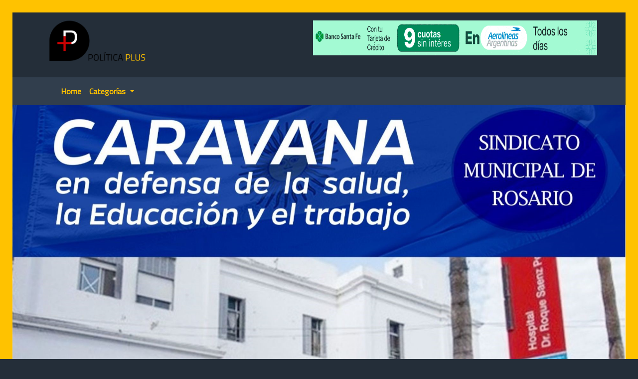

--- FILE ---
content_type: text/html; charset=utf-8
request_url: https://www.politicaplus.com/Politica/noticia?name=caravana-de-gremios-en-defensa-de-la-salud-la-educacion-y-el-trabajo
body_size: 3059
content:


<!DOCTYPE html>
<html>
<head>
    <meta http-equiv="Content-Type" content="text/html; charset=utf-8" />
    <meta charset="utf-8" />
    <link rel="shortcut icon" href="/Imagenes/cropped-logo-32x32.png" type="image/x-icon" />
    <title name="politicaTitle">Politica Plus</title>
    <link href="/Content/css?v=OBNYpWcNSXtGG0cqr1yZ6yn5ci1q1g7CaqFJVgGQQ_w1" rel="stylesheet"/>

    <script src="/bundles/modernizr?v=inCVuEFe6J4Q07A0AcRsbJic_UE5MwpRMNGcOtk94TE1"></script>

    <link rel="stylesheet" href="https://cdnjs.cloudflare.com/ajax/libs/font-awesome/6.0.0-beta2/css/all.min.css">
    <script src="http://platform.twitter.com/widgets.js" charset="utf-8"></script>
    <link rel="preconnect" href="https://fonts.googleapis.com">
    <link rel="preconnect" href="https://fonts.gstatic.com" crossorigin>
    <link href="https://fonts.googleapis.com/css2?family=Titillium+Web:wght@200;400&display=swap" rel="stylesheet">
    <script src="https://cdnjs.cloudflare.com/ajax/libs/Chart.js/3.6.2/chart.js" integrity="sha512-7Fh4YXugCSzbfLXgGvD/4mUJQty68IFFwB65VQwdAf1vnJSG02RjjSCslDPK0TnGRthFI8/bSecJl6vlUHklaw==" crossorigin="anonymous" referrerpolicy="no-referrer"></script>
    <script src="https://cdnjs.cloudflare.com/ajax/libs/Chart.js/3.6.2/chart.min.js" integrity="sha512-tMabqarPtykgDtdtSqCL3uLVM0gS1ZkUAVhRFu1vSEFgvB73niFQWJuvviDyBGBH22Lcau4rHB5p2K2T0Xvr6Q==" crossorigin="anonymous" referrerpolicy="no-referrer"></script>
    <meta name="viewport" content="width=device-width, initial-scale=1, minimum-scale=1">
    
    <meta name="title" content="Caravana de gremios en defensa de la salud, la educaci&#243;n y el trabajo">
    <meta name="description" content="En defensa del Estado">
    <meta name="keywords" content="Balotaje">
    <link rel="canonical" href="https://www.politicaplus.com/Politica/noticia?name=caravana-de-gremios-en-defensa-de-la-salud-la-educacion-y-el-trabajo">

    <meta property="og:title" name="title" content="Caravana de gremios en defensa de la salud, la educaci&#243;n y el trabajo">
    <meta property="og:description" name="description" content="En defensa del Estado">
    <meta property="og:url" name="url" content="https://www.politicaplus.com/Politica/noticia?name=caravana-de-gremios-en-defensa-de-la-salud-la-educacion-y-el-trabajo">
    <meta property="og:type" content="article">
    <meta property="og:site_name" content="Politica Plus">
    <meta property="og:locale" content="es_LA">
    <meta property="og:image" content="http://politicaplus.com/Imagenes/Noticias/municipales.jpeg">
    <meta property="og:image:secure_url" content="https://www.politicaplus.com/Imagenes/Noticias/municipales.jpeg">
    
    <meta property="og:image:width" content="1280">
    <meta property="og:image:height" content="720">
    <meta name="twitter:title" content="Caravana de gremios en defensa de la salud, la educaci&#243;n y el trabajo">
    <meta name="twitter:description" content="En defensa del Estado">
    <meta name="twitter:image" content="https://www.politicaplus.com/Imagenes/Noticias/municipales.jpeg">
    <meta name="twitter:card" content="summary">

</head>
<body class="d-flex flex-column min-vh-100">
    <div class="container">
        <div class="row">
            <div class="col-lg-3 col-sm-12 col-md-12">
                <a href="/">
                    <img src="../Imagenes/Web/logo.png" class="logo" style="" />
                </a>
            </div>
            <div class="col-lg-9 col-sm-12 col-md-12 text-end responsive-logo">
                <div id="bannerid" style="height: 130px; width: auto;" class="responsive-center"></div>
            </div>
        </div>
    </div>
    <nav id="navbar" class="navbar navbar-expand-lg navbar-light bg-politica-primary sticky-top">
        <div class="container">
            <button class="navbar-toggler" type="button" data-bs-toggle="collapse" data-bs-target="#navbarSupportedContent" aria-controls="navbarSupportedContent" aria-expanded="false" aria-label="Toggle navigation">
                <span class="navbar-toggler-icon"></span>
            </button>
            <div id="categoriasid"></div>
        </div>
    </nav>
    <div>
        








<img src="/Imagenes/Noticias/municipales.jpeg" alt="municipales.jpeg" class="full-width" />

<div class="text-light">
    <div class="col-12">
        <div class="col-lg-12 col-md-12 col-sm-12">
            <div class="container">
                <div class="row">
                    <div class="col-lg-8 col-md-8 col-sm-12">
                        <h1 class="mt-4 text-politica-primary fw-bold">Caravana de gremios en defensa de la salud, la educaci&#243;n y el trabajo</h1>
                        <h4 class="mt-2 text-politica-primary fw-bold">En defensa del Estado</h4>
                        <h6 class="mt-3 text-politica-primary fw-bold text-end">14 NOVIEMBRE, 2023</h6>
                        <p class="text-politica-primary">Por <a href="/Politica/author?name=politicaplus" class="color-inherit">Redacci&#243;n De Pol&#237;tica+</a></p>
                        <p class="text-light">
                            <p>Diferentes gremios y organizaciones sociales de Rosario anunciaron la realización de una caravana “en defensa de la salud, educación y trabajo” para este martes 14 de noviembre.</p>
<p>Las entidades convocantes son Amsafe, Municipales de Rosario, ATE Verde y Blanca, CTA, La Bancaria, UOM Rosario, Sindicato de Prensa Rosario, Corriente Clasista y Combativa (CCC), Partido Comunista Revolucionario (PCR), Partido del Trabajo y del Pueblo (PTP) y el Movimiento Evita.</p>
<p>La Secretaria Adjunta del Sindicato de Trabajadores Municipales de Rosario, Yamile Baclini, señaló: “La idea es poder abrazar de alguna manera a todos los hospitales que hoy los trabajadores de la salud están abocados a cuidar y a brindar una atención de calidad que sabemos que sería costosísima sin la presencia del Estado”.</p>
<p>El comienzo de la caravana será el hospital Roque Sáenz Peña de calle Laprida y Av del Rosario (zona sur) a partir de las 9 horas. Se pasará por los hospitales Vilela, luego por el HECA y para finalizar en el Cemar (San Luis y Moreno).</p>
<p>Antonio Ratner, Secretario General de los Municipales de Rosario expuso: “Nosotros sostenemos y reivindicamos que un Estado presente es un Estado que de alguna manera ayuda a la sociedad en los momentos críticos”.</p>
<p>“No queremos ser colonia, nosotros queremos ser una Argentina que pueda competir en el mundo y donde cada una de las empresas puedan crecer y los trabajadores y trabajadoras también”, completó</p>
                        </p>
                    </div>
                    <div class="col-lg-4 col-md-4">
                    </div>
                </div>
            </div>







            <h5 class="text-politica-primary mt-4 text-center">
                Compartir en:
                <a href="whatsapp://send?text=https://www.politicaplus.com/Politica/noticia?name=caravana-de-gremios-en-defensa-de-la-salud-la-educacion-y-el-trabajo" data-action="share/whatsapp/share" class="color-inherit"><i class="fab fa-whatsapp fa-2x"></i></a> |
                <a target="_blank" href="http://www.facebook.com/sharer.php?u=https://www.politicaplus.com/Politica/noticia?name=caravana-de-gremios-en-defensa-de-la-salud-la-educacion-y-el-trabajo" class="color-inherit"><i class="fab fa-facebook fa-2x"></i></a> |
                <a target="_blank" href="https://twitter.com/intent/tweet?url=https://www.politicaplus.com/Politica/noticia?name=caravana-de-gremios-en-defensa-de-la-salud-la-educacion-y-el-trabajo" class="color-inherit"><i class="fab fa-twitter fa-2x"></i></a>
            </h5>
        </div>
    </div>
</div>

<script>
    
    

    
</script>







        <hr />
        <footer class="page-footer font-small blue pt-4 mt-auto" style="background: #313e4d; ">
            <div class="container-fluid text-center text-md-left mb-sm-0">
                <div class="row">
                    <div class="col-md-6 mt-md-0 mt-3 text-politica-primary">
                        <h5>Director Editorial</h5>
                        <a href="https://www.instagram.com/marcosvizcarraok/">
                            <img src="../Imagenes/marcos.jpg" class="img-footer rounded-circle" />
                        </a>
                        <p class="text-politica-primary">Marcos Vizcarra</p>
                    </div>
                    <hr class="clearfix w-100 d-md-none pb-3">
                    <div class="col-md-6 mb-md-0 mb-3 d-flex align-items-center justify-content-center">
                        <img src="../Imagenes/Web/logo.png" class="img-footer" />
                    </div>
                </div>
            </div>
            <div class="footer-copyright text-center py-3 text-politica-primary mt-sm-0">
                <span>© 2012 - </span><span id="year"> </span><span> Política Plus</span>
            </div>
        </footer>
        <footer class="page-footer font-small blue pt-4 mt-auto" style="background: #242e39; ">
            <div class="container-fluid text-center text-md-left mb-sm-0">
                <div class="row">
                    <div class="container d-flex justify-content-end">
                        <span class="pt-2 fw-bold mb-2 text-politica-primary" >Desarrollado por </span>
                        <a href="https://www.bewisedevs.com" class="mb-2" target="_blank"> <img src="../Imagenes/logo-bewise-compressed.png" class="logo-bwd" /></a>
                    </div>
                </div>
            </div>
        </footer>
    </div>

    <script src="/bundles/jquery?v=8Oos0avDZyPg-cbyVzvkIfERIE1DGSe3sRQdCSYrgEQ1"></script>

    <script src="/Scripts/bootstrap.js"></script>

    
</body>
</html>

<script>

    $(function () {

        $(window).scroll(function () {
            var x = $(window).scrollTop();

            if (x >= 42) {
                $("#header-logo").show();
            } else {
                $("#header-logo").hide();
            }

        });

    });

    document.getElementById("year").innerHTML = new Date().getFullYear();

    function insertsource() {
        $("#bannerid").load('/Politica/GetBanner');
        insertcategorias();
    }

    function insertcategorias() {
        $("#categoriasid").load('/Politica/GetCategorias');
    }

    window.onload = insertsource;


    document.addEventListener("DOMContentLoaded", function () {
        var cat = localStorage.getItem('Cookies');
        if (cat) {
            document.querySelector('#cookies').style.display = 'none';
        }
    });

</script>

--- FILE ---
content_type: text/html; charset=utf-8
request_url: https://www.politicaplus.com/Politica/GetBanner
body_size: -99
content:

<a href="https://www.bancosantafe.com.ar/personas/tarjetas/hacete-cliente" target="_blank">
    <img src="../Imagenes/Banners/BSF_BANNER_MEDIOS_940x80.gif" class="mt-3 banner-principal" />
</a>


--- FILE ---
content_type: text/html; charset=utf-8
request_url: https://www.politicaplus.com/Politica/GetCategorias
body_size: 177
content:

<ul class="collapse navbar-collapse mb-0" id="navbarSupportedContent">
    <ul class="navbar-nav me-auto mb-2 mb-lg-0">
        <li class="nav-item">
            <img src="../Imagenes/isotipo.png" class="isotipo" id="header-logo">
        </li>
        <li class="nav-item">
            <a class="nav-link active text-politica-primary fw-bold" aria-current="page" href="/">Home</a>
        </li>
        <li class="nav-item dropdown">
            <a class="nav-link dropdown-toggle text-politica-primary fw-bold" href="#" id="navbarDropdown" role="button" data-bs-toggle="dropdown" aria-expanded="false">
                Categorías
            </a>
            <ul class="dropdown-menu bg-politica-primary" aria-labelledby="navbarDropdown">
                    <li><a class="dropdown-item text-politica-primary" href="/Politica/category?name=data">DATA</a></li>
                    <li><a class="dropdown-item text-politica-primary" href="/Politica/category?name=rosario">Rosario</a></li>
                    <li><a class="dropdown-item text-politica-primary" href="/Politica/category?name=santa-fe">Santa Fe</a></li>
                    <li><a class="dropdown-item text-politica-primary" href="/Politica/category?name=argentina">Argentina</a></li>
                    <li><a class="dropdown-item text-politica-primary" href="/Politica/category?name=econom&#237;a">Econom&#237;a</a></li>
                    <li><a class="dropdown-item text-politica-primary" href="/Politica/category?name=opini&#243;n">Opini&#243;n</a></li>
                    <li><a class="dropdown-item text-politica-primary" href="/Politica/category?name=pol&#237;tica">Pol&#237;tica</a></li>
            </ul>
        </li>
    </ul>

</ul>